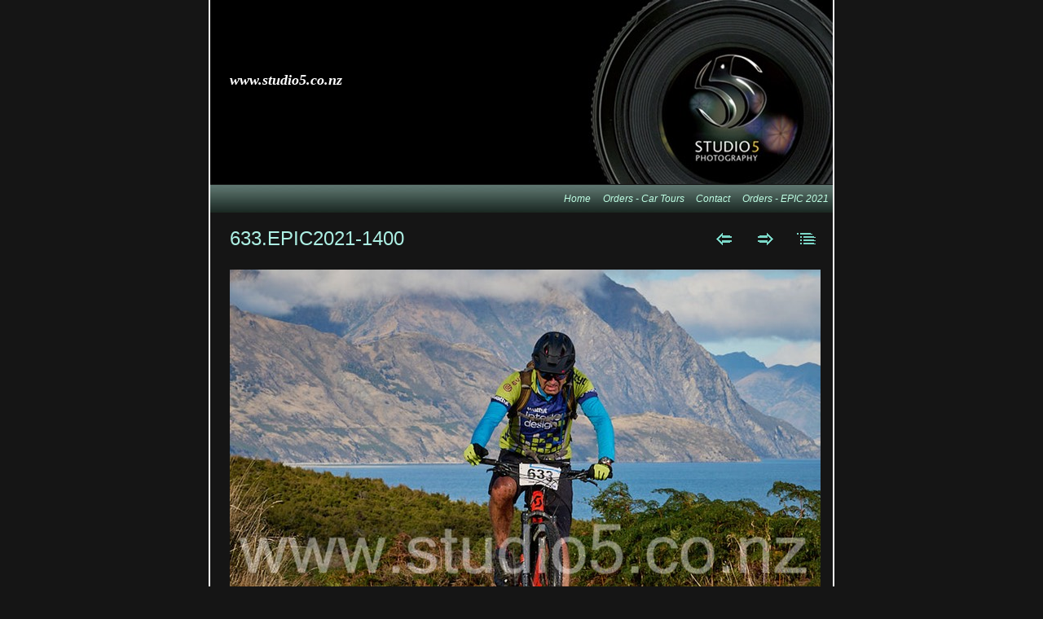

--- FILE ---
content_type: text/html
request_url: https://studio5.co.nz/contact-lake-hawea-epic/633epic2021-1400.html
body_size: 5168
content:
<!DOCTYPE html>
<html xmlns="http://www.w3.org/1999/xhtml" xml:lang="en" lang="en">
	<head>
		<meta charset="utf-8" />
		<meta http-equiv="X-UA-Compatible" content="IE=edge" />
				<title>633.EPIC2021-1400 | www.studio5.co.nz</title>
		<meta name="robots" content="all" />
		<meta name="generator" content="Sandvox 2.10.12" />
		<meta name="viewport" content="width=770" />
		<link rel="image_src" href="http://www.studio5.co.nz/_Media/633epic2021-1400_360.jpeg" type="image/jpeg" />
		<link rel="canonical" href="http://www.studio5.co.nz/contact-lake-hawea-epic/633epic2021-1400.html" />
		
		<link rel="stylesheet" type="text/css" href="../sandvox_NightBreeze/main.css" title="Night Breeze" />
		<link rel="stylesheet" type="text/css" href="../sandvox_NightBreeze/print.css" media="print" />
		<!--
		Photo credits for this website's design: <http://www.studio5.co.nz/sandvox_NightBreeze/Credits.rtf>
		Licensing for this website's design:     <http://www.studio5.co.nz/sandvox_NightBreeze/License.rtf>
		-->
		
	</head>
	<body class="sandvox has-page-title no-sidebar has-custom-banner has-photo-navigation no-IR" id="www_studio5_co_nz" >
				<div id="page-container">
			<div id="page">
				<div id="page-top" class="no-logo has-title has-tagline">
					<div id="title">
						<h1 class="title in"><a href="../"><span class="in"><code><span style="font-size: 18px; font-family: Verdana; color: rgb(255, 255, 255); background-color: black; ">www.studio5.co.nz</span></code></span></a></h1>
						<p id="tagline"><span class="in"><br /></span></p>
					</div><!-- title -->
					<div id="sitemenu-container">
						<div id="sitemenu">
							<h2 class="hidden">Site Navigation<a href="#page-content" rel="nofollow">[Skip]</a></h2>
							<div id="sitemenu-content">
								<ul>
									<li class="i1 o"><a href="../" title="Home"><span class="in">Home</span></a></li>
									<li class="i2 e"><a href="../orders.html" title="Orders - Car Tours"><span class="in">Orders - Car Tours</span></a></li>
									<li class="i3 o"><a href="../contact.html" title="Contact"><span class="in">Contact</span></a></li>
									<li class="i4 e last-item last"><a href="../orders---epic-2021.html" title="Orders - EPIC 2021"><span class="in">Orders - EPIC 2021</span></a></li>
								</ul>
							</div> <!-- /sitemenu-content -->
						</div> <!-- /sitemenu -->
					</div> <!-- sitemenu-container -->
				</div> <!-- page-top -->
				<div class="clear below-page-top"></div>
				<div id="page-content" class="has-photo-navigation">
					<div id="main">
						<div id="main-top"></div>
						<div id="main-content">
							<h2 class="title"><span class="in">633.EPIC2021-1400</span></h2>
							<div class="collection-navigation photo-navigation">
								<div id="previous-photo" class="previous-page"><a class="imageLink" href="632epic2021-2242.html#previous-photo">Previous</a></div>
								<div id="next-photo" class="next-page"><a class="imageLink" href="633epic2021-1401.html#previous-photo">Next</a></div>
								<div id="photo-list" class="collection-index"><a class="imageLink" href="./">List</a></div>
							</div>
							<div class="article">
								<div class="article-content">
									<div class="RichTextElement">
										<div>
											<div class="first graphic-container wide center ImageElement">
												<div class="graphic">
													<div class="figure-content">
														<!-- sandvox.ImageElement --><img src="../_Media/633epic2021-1400_med.jpeg" alt="633.EPIC2021-1400" width="725" height="483" />
														<!-- /sandvox.ImageElement --></div>
												</div>
											</div><p><br /></p>
										</div>
									</div>
								</div> <!-- /article-content -->
								<div class="article-info">
								</div> <!-- /article-info -->
							</div> <!-- /article -->
						</div> <!-- main-content -->
						<div id="main-bottom"></div>
					</div> <!-- main -->
				</div> <!-- content -->
				<div class="clear below-content"></div>
				<div id="page-bottom">
					<div id="page-bottom-contents">
						<div><span style="font-size: 9px;">All images Copyright 2021 Ga</span><span style="font-size: 9px; font-family: &quot;Lucida Grande&quot;;">rrick Cameron. All Rights Reserved. Permission req</span><span style="font-size: 9px;">uired for commercial use.</span>
					
					
					
					
					
					
					
					
					
					
					
					
					
					
					
					
					
					
					
					
					
					
					
					
					
					
					
					
					</div>
						<div class="hidden"> <a rel="nofollow" href="#title">[Back To Top]</a></div>
					</div>
				</div> <!-- page-bottom -->
			</div> <!-- container -->
			<div id="extraDiv1"><span></span></div><div id="extraDiv2"><span></span></div><div id="extraDiv3"><span></span></div><div id="extraDiv4"><span></span></div><div id="extraDiv5"><span></span></div><div id="extraDiv6"><span></span></div>
		</div> <!-- specific body type -->
		<script src="//ajax.aspnetcdn.com/ajax/jQuery/jquery-1.9.1.min.js"></script>
		<script>
		if (typeof jQuery === 'undefined') document.write('<scr'+'ipt src="../_Resources/jquery-1.9.1.min.js"></scr'+'ipt>');
		</script>
		
		
	</body>
</html>

--- FILE ---
content_type: text/css
request_url: https://studio5.co.nz/sandvox_NightBreeze/main.css
body_size: 17686
content:
@charset "UTF-8";

/*
   css Copyright © 2005-2012 Karelia Software. All rights reserved.
   css released under Creative Commons License  - http://creativecommons.org/licenses/by-sa/2.5/
   All associated graphics belong to their respective owners and are licensed separately.
*/

/* IE7 hacks */

*:first-child+html .gridItem img {
	position:relative;
	top:0px;
}

*:first-child+html .gridItem h3 {
	position:relative;
	top:0px;
}

/* Navigation arrows */
div.text-navigation { text-align:center; margin-bottom:1em;}
div.text-navigation div { display:inline; margin:0px 0.5em; }
.collection-navigation .disabled-navigation { text-indent:-5000px; }

/* 2.0 wrap compatibility. 2.0-compatible designs can further adjust these if they need */
.wide { display:block; }

.narrow.left {   /* Some designs won't respect without !important */
    float:left!important;
    clear:left!important;
}
.narrow.right {
    float:right!important;
    clear:right!important;
}

.wide.left   .graphic, img.wide.left,   .wide.left video,   .wide.left audio   { display:block; margin-left:0px; margin-right:auto; }
.wide.center .graphic, img.wide.center, .wide.center video, .wide.center audio { display:block; margin-left:auto; margin-right:auto; }
.wide.right  .graphic, img.wide.right,  .wide.right video,  .wide.right audio  { display:block; margin-left:auto; margin-right:0px; }


.ImageElement.left, .AudioElement.left { text-align:left; }
.ImageElement.center, .AudioElement.center { text-align:center; }
.ImageElement.right, .AudioElement.right { text-align:right; }

/* Captions should align themselves with the graphic */
.graphic-container.left .caption { text-align:left; }
.graphic-container.center .caption { text-align:center; }
.graphic-container.right .caption { text-align:right; }

/* Inline iframes need to display as a block to layout right */
.graphic iframe { display:block; }

/* Pagelet photo grids should be generally be auto width (some 1.x designs hardcoded an exact width) */
.pagelet .photogrid-index { width:auto; }

/* For content like amazon which forces white background. Design SHOULD set color for A tag and text color. */
.whiteBackground
{
	background-color:white;
}

.article-info
{
	margin-bottom:1em;
}

/* Firefox reduce dotted lines on links */
.photo-navigation a:focus, .replaced a:focus {overflow:hidden;}

/* Disqus correction to prevent overflow scroll bars in some designs */
#dsq-content { overflow:hidden; }
#dsq-content .dsq-auth-header { width: auto!important; }
#dsq-content .dsq-by { margin: 4px 6px 0px 0px; }
#dsq-content .dsq-by a, #dsq-content .dsq-by a:hover { border: 0px none; }
#dsq-content h3 { margin:0px; }

/* Site menus. Don't wrap the top level items, and wrap sub-menu items normaly. */
#sitemenu-content ul li span.in { white-space:nowrap;}
* html #sitemenu-content ul li span.in {white-space: normal}
*:first-child+html #sitemenu-content ul li span.in {white-space: normal}
#sitemenu-content ul ul li span.in {white-space: normal}
#sitemenu-content span.in { position: relative; }

body { word-wrap:break-word; }

/* Make sure scaled-down images look good in IE */
img { -ms-interpolation-mode: bicubic; }

.sandvox_castle_white { display:block; text-indent:-9999px; background:url(../_Resources/sandvox_castle_white.png) no-repeat; margin:auto !important; width:88px; height:45px; }

.photogrid-index-bottom { clear:left; }

/*
	Based on ColorBox 1.3.19 example1.  Changes:
		changed "colorbox/" to "colorbox/"
		removed background:url line for #cboxOverlay
        added color to #cboxError
*/
/*
    ColorBox Core Style:
    The following CSS is consistent between example themes and should not be altered.
*/
#colorbox, #cboxOverlay, #cboxWrapper{position:absolute; top:0; left:0; z-index:9999; overflow:hidden;}
#cboxOverlay{position:fixed; width:100%; height:100%;}
#cboxMiddleLeft, #cboxBottomLeft{clear:left;}
#cboxContent{position:relative;}
#cboxLoadedContent{overflow:auto; -webkit-overflow-scrolling: touch;}
#cboxTitle{margin:0;}
#cboxLoadingOverlay, #cboxLoadingGraphic{position:absolute; top:0; left:0; width:100%; height:100%;}
#cboxPrevious, #cboxNext, #cboxClose, #cboxSlideshow{cursor:pointer;}
.cboxPhoto{float:left; margin:auto; border:0; display:block; max-width:none;}
.cboxIframe{width:100%; height:100%; display:block; border:0;}
#colorbox, #cboxContent, #cboxLoadedContent{box-sizing:content-box; -moz-box-sizing:content-box; -webkit-box-sizing:content-box;}

/* 
    User Style:
    Change the following styles to modify the appearance of ColorBox.  They are
    ordered & tabbed in a way that represents the nesting of the generated HTML.
*/
#colorbox{}

    #cboxTopLeft,#cboxTopRight,#cboxBottomLeft,#cboxBottomRight,#cboxMiddleLeft,#cboxMiddleRight{width:21px; height:21px; background:url(colorbox/controls.png) no-repeat}

    #cboxTopLeft{background-position:-101px 0;}
    #cboxTopRight{background-position:-130px 0;}
    #cboxBottomLeft{background-position:-101px -29px;}
    #cboxBottomRight{background-position:-130px -29px;}
    #cboxMiddleLeft{background-position:left top; background-repeat:repeat-y;}
    #cboxMiddleRight{background-position:right top; background-repeat:repeat-y;}

    #cboxTopCenter{height:21px; background:url(colorbox/border.png) 0 0 repeat-x;}
    #cboxBottomCenter{height:21px; background:url(colorbox/border.png) 0 -29px repeat-x;}
    #cboxContent{background:#fff; overflow:hidden;}
        .cboxIframe{background:#fff;}
        #cboxError{padding:50px; border:1px solid #ccc;color:red;}
        #cboxLoadedContent{margin-bottom:28px;}
        #cboxTitle{position:absolute; bottom:4px; left:0; text-align:center; width:100%; color:#949494;}
        #cboxCurrent{position:absolute; bottom:4px; left:58px; color:#949494;}
        #cboxSlideshow{position:absolute; bottom:4px; right:30px; color:#0092ef;}
            
        #cboxPrevious,#cboxNext,#cboxClose{background:url(colorbox/controls.png) no-repeat; width:25px; height:25px; text-indent:-9999px;}
            
        #cboxPrevious{position:absolute; bottom:0; left:0; background-position:-75px 0;}
        #cboxPrevious:hover{background-position:-75px -25px;}
        #cboxNext{position:absolute; bottom:0; left:27px; background-position:-50px 0;}
        #cboxNext:hover{background-position:-50px -25px;}
        #cboxLoadingOverlay{background:url(colorbox/loading_background.png) no-repeat center center;}
        #cboxLoadingGraphic{background:url(colorbox/loading.gif) no-repeat center center;}
        #cboxClose{position:absolute; bottom:0; right:0; background-position:-25px 0;}
        #cboxClose:hover{background-position:-25px -25px;}


/*
  The following fixes a problem where IE7 and IE8 replace a PNG's alpha transparency with a black fill
  when an alpha filter (opacity change) is set on the element or ancestor element.  This style is not applied to or needed in IE9.
  See: http://jacklmoore.com/notes/ie-transparency-problems/
*/
.cboxIE #cboxTopLeft,
.cboxIE #cboxTopCenter,
.cboxIE #cboxTopRight,
.cboxIE #cboxBottomLeft,
.cboxIE #cboxBottomCenter,
.cboxIE #cboxBottomRight,
.cboxIE #cboxMiddleLeft,
.cboxIE #cboxMiddleRight {
    filter: progid:DXImageTransform.Microsoft.gradient(startColorstr=#00FFFFFF,endColorstr=#00FFFFFF);
}

/*
  The following provides PNG transparency support for IE6
  Feel free to remove this and the /ie6/ directory if you have dropped IE6 support.
*/
.cboxIE6 #cboxTopLeft{background:url(colorbox/ie6/borderTopLeft.png);}
.cboxIE6 #cboxTopCenter{background:url(colorbox/ie6/borderTopCenter.png);}
.cboxIE6 #cboxTopRight{background:url(colorbox/ie6/borderTopRight.png);}
.cboxIE6 #cboxBottomLeft{background:url(colorbox/ie6/borderBottomLeft.png);}
.cboxIE6 #cboxBottomCenter{background:url(colorbox/ie6/borderBottomCenter.png);}
.cboxIE6 #cboxBottomRight{background:url(colorbox/ie6/borderBottomRight.png);}
.cboxIE6 #cboxMiddleLeft{background:url(colorbox/ie6/borderMiddleLeft.png);}
.cboxIE6 #cboxMiddleRight{background:url(colorbox/ie6/borderMiddleRight.png);}

.cboxIE6 #cboxTopLeft,
.cboxIE6 #cboxTopCenter,
.cboxIE6 #cboxTopRight,
.cboxIE6 #cboxBottomLeft,
.cboxIE6 #cboxBottomCenter,
.cboxIE6 #cboxBottomRight,
.cboxIE6 #cboxMiddleLeft,
.cboxIE6 #cboxMiddleRight {
    _behavior: expression(this.src = this.src ? this.src : this.currentStyle.backgroundImage.split('"')[1], this.style.background = "none", this.style.filter = "progid:DXImageTransform.Microsoft.AlphaImageLoader(src=" + this.src + ", sizingMethod='scale')");
}

textarea.fullWidth, input.fullWidth, select.fullWidth {
	width:96%;
	margin:4px 0;
}
textarea.fullWidth, select.fullWidth {
	margin: 4px 1px
}

form.contactElement input.submit {
	width:auto;
	display:block;
	margin-left:auto;
	margin-right:2%;
}
form.contactElement th {
	text-align:right;
	font-weight:normal;
	width:25%;
}

.contactError { color:red; font-weight:bold; }

/* Contact Element For IE 7 */
*:first-child+html form.contactElement input.submit {
	padding:0px 10%;
	min-width: 0px;
}

textarea {
    resize: vertical;
}

form.contactElement p {
	text-align: left;
}

/*
   css Copyright © 2005-2012 Karelia Software. All rights reserved.
   css released under Creative Commons License
        - http://creativecommons.org/licenses/by-sa/2.5/
   All associated graphics belong to their respective owners
        and are licensed separately.
*/

* {
	margin:0px;
	padding:0px;
}

p {
	margin:10px 0px;
}

a img
{
	border: none;
}

.clear
{
	clear: both;
	height: 0;
}

.hidden
{
	display: none;
}

a
{
	color: #bfffe4;
	text-decoration: none;
	font-style: oblique;
	border-bottom: 1px dashed #333c3d;
	padding: 2px 0px;
}

a:hover
{
	color: #74ffc3;
	border-bottom: 1px solid #86af9d;
}

a.imageLink, a.imageLink:hover {
	border: 0px none;
}

ul, ol {
	margin-left:2.5em;
	line-height:1.7em;
}


h1,h2,h3,h4,h5,h6
{
	font-weight: normal;
	margin-top: .6em;
}


h4, h5, h6 {
	font-size: 100%;
}


.narrow
{
	display: block;
	clear: right;
	float: right;
	margin:5px 0 3px 10px;
}
img.wide
{
	display: block;
	clear: both;
	text-align: center;
}
.narrow.left{
	margin:5px 10px 3px 0;
}
.narrow.right{
	margin:5px 0 3px 10px;
}

body
{
	margin: 0;
	font-size: 76%;
	font-family: "Lucida Grande", Verdana, Helvetica, sans-serif;
	background: #151515;
	color:#fff;
}

#page
{
	margin: auto;
	width: 764px;
	border: 2px solid #fff;
	border-top: none;
}

#sidebar-container
{
	float: right;
}

#sidebar
{
	width:210px;
	color: #bbb;
	padding: 3px 6px;
	background: #202627;
	height: 100%;
	float: left;
}

#sidebar h4
{
	color: #adf0e4;
	font-weight:bold;
}

#sidebar img
{
	padding: 3px;
	background: #555;
	
}

#sidebar p
{
	margin: 0;
	line-height: 16px;
}

#main {
	width: 480px;
	float: left;
	padding: 0 10px;
	min-height: 370px;
}


#page-top
{
	height: 264px;
	background-image: url(headerbg.jpg);
	background-repeat: no-repeat;
	background-position: center top;
	padding: 0;
	position:relative;
	/* overflow:hidden; */
}


/* IE7 doesn't get the positioning right for some reason - buggy! */
*:first-child+html #page-top {
	background-position: left top;
}


#title
{
	width: 400px;
}

#title h1
{
	position:absolute;
	top:48px;
	padding-left:24px;
	width: 400px;
	max-height: 132px;
	overflow:hidden;
	text-shadow: 0 3px 5px #000;
	font: italic bold 3em Georgia, Times, "Times New Roman", serif;
}

#title h1 a
{
	text-decoration: none;
	color: #fff;
	border:none;
}

#title #logo-container
{
	float: left;
	height: 115px;
}

#title img
{
	position:absolute;
	right:24px;
	top:24px;
	padding-right: 10px;
	float: right;
}

#title p
{
	position:absolute;
	top:2px;
	left:24px;
	/*height: 1.3em;*/
	height:3.6em;
	font-size: 1em;
	font-style: oblique;
	overflow:hidden;
}

#title p a
{
	color: #fff;
}

#sitemenu
{
	position:  absolute;
	bottom: 0px;
}

#sitemenu-content
{
	width: auto;
	position: relative;
	bottom: 3px;
}


#sitemenu-content ul
{
	list-style: none;
	padding: 8px 5px;
	margin: 0;
	width: 754px;
	text-align: right;
	font-size:0.8em;
	background: #132019 url(menubg.jpg) repeat-x left top;
}

#sitemenu-content ul li ul li {
	background: #132019;
}

*:first-child+html #sitemenu-content ul li ul li {
	margin-top: -2px;
}

#sitemenu-content li
{
	padding: 0;
	display:inline;
	font-size:  1.2em;
	margin-left:1em;
	line-height:1.6em;
}

#sitemenu-content .currentPage span.in, 
#sitemenu-content .currentParent > a > span.in, 
#sitemenu-content .selected
{
	text-decoration: underline;
}

#sitemenu-content .currentPage li span.in,
#sitemenu-content .selected li span.in
{
	text-decoration: none;
}


#sitemenu-content a
{
	border:none;
}

#sitemenu-content ul ul a 
{
	padding: 0;
}

#sitemenu-content .currentParent > a > span.in
{
	color: white;
}

#sitemenu-content a:hover, 
#sitemenu-content a:active, 
#sitemenu-content .currentParent a:hover, 
#sitemenu-content .currentParent a:active
{
	color: #92f6c5;
}
#sitemenu-content ul li ul li span.in{
	border-bottom:solid 1px #FFF !important;
}

#page-content
{
	width: 100%;
	float: left;
}

/*\*/
* html #page-content
{
	margin-top: -16px;
}

/**/

.pagelet
{
	width: 207px;
	margin-top:1em;
	overflow: hidden;
}

.pagelet h4, .pagelet h5, .pagelet h6
{
	margin-top:1.2em;
	margin-bottom:1em;
	padding-left:12px;
	font-size:1em;
	font-style:normal;
	background: url(sidebarbg.jpg) 0px 0.3em no-repeat;
}
#sidebar .pagelet h5{
	margin:5px 0;
}

.pagelet.i1 h4 {
	margin-top:0em;
}

.blockquote-container>.pagelet-body, .blockquote-container>.graphic {
	position: relative;
	padding: 10px 15px 0px 20px;
	background: -30px 0px no-repeat;
	background-image: url(QuotationMarks-NightBreeze.png);
}

.blockquote-container .pagelet-body:after, .blockquote-container .graphic:after {
	display: block;
	position: absolute;
	height: 70px;
	width: 70px;
	bottom: 0px;
	right: 0px;
	content: "";
	background: transparent 45px 50px no-repeat;
	background-image: url(QuotationMarks-NightBreeze.png);
} 

.blockquote-container blockquote {
	margin: 0px;
	z-index: 100;
	position: relative;
	font-style: italic;
}

.blockquote-container blockquote p {
	margin: 0px 0px 10px 0px;
	padding: 0px;
}


#main-content {
	width: 500px;
	margin-left: 14px;
}

body.no-sidebar #main-content {
	width:725px;
}

#main h2
{
	color: #adf0e4;
	font-size: 2em;
	text-decoration: none;
}

.no-sidebar #main
{
	width: 692px;
}


.photo-page .caption
{
	padding: 2px 4px;
	text-align: center;
}

.photo-page #page-bottom
{
	padding-top: 30px;
}

ul
{
	padding-left: 0;
}

.has-photo-navigation h2
{
	margin-right: 140px;
	margin-bottom:24px;
}

.article, .no-callouts 
{
	line-height: 1.6em;
	clear: left;
}

.article-info {
	clear:left;
}

.article-thumbnail
{
	float: left;
	margin: 5px 10px 3px 0;
}

.callout
{
	clear: both;
	float: left;
	width: 200px;
	margin:1em -4px 12px 0px;
	padding:0px 12px 6px 12px;
	font-size: .9em;
	border-style:solid;
	border-color:#ccc;
	border-width:1px 1px 1px 0px;
	position:relative;
	left:-24px;
}

/* IE:Mac Hackery */

/*\*//*/
.callout {
	margin-left:-24px;
	margin-right:12px;
}
/**/


/* Used on Photo Grid Pages ... */
.photogrid-index
{
	text-align: center;
	overflow: visible;
	/*float:left;*/
}

.photogrid-index a
{
	text-decoration: none;
	border-bottom:none;
}

.photogrid-index a:hover
{
	text-decoration: underline !important;
}

.gridItem
{
	float: left;
	position: relative;
	width: 160px;
	height: 180px;
	overflow: hidden;
}

body.no-sidebar .gridItem {
	width:145px;
}

.gridItem h3
{
	font-size: 1em;
	font-weight: normal;
	position: absolute;
	margin: 0px 5px;
	top: 137px;
	width: 150px;
}

body.no-sidebar .gridItem h3 {
	width:135px;
}

.gridItem img
{
	border: 1px solid rgb(80, 80, 80);
	margin: auto;
	display: block;
	position: absolute;
	top: 0;
	bottom: 40px;
	right: 0;
	left: 0;
}

#sidebar .photogrid-index{
	width:auto;
	margin-left:20px;
}

* html .gridItem img
{
	position: relative;
}


/* IE Hack */
/* Hides from IE5-mac \*/
* html .gridItem h3
{
	position: relative;
	top: 0px;
}
/* End hide from IE5-mac */


/* Used on index summary pages */

.listing-index ul
{

}

.listing-index li h3 a
{
	text-decoration: none;
	font-size: 1em;
	font-weight: normal;
}

/* Individual Photo Pages */

.ImageElement, .VideoElement
{
	text-align: center;
	margin: 0 auto;
}

.photo-navigation
{
	float: right;
	margin-top: -48px;
	margin-right: 0px;
}

.photo-navigation a {
	display: block;
	text-indent: -5000px;
	height: 100%;
	width: 100%;
	padding:0px;
}

.photo-navigation div
{
	margin-left: 18px;
	float: left;
	width: 33px;
	height: 20px;
}

#previous-photo
{
	background: url(prev-disabled.gif) no-repeat center center;
}

#previous-photo	a
{
	background: url(prev.gif) no-repeat center center;
}

#next-photo
{
	background: url(next-disabled.gif) no-repeat center center;
}

#next-photo a
{
	background: url(next.gif) no-repeat center center;
}

#photo-list
{
	width: 33px;
	background: url(list-disabled.gif) no-repeat center center;
}

#photo-list a
{
	width: 33px;
	background: url(list.gif) no-repeat center center;
}

.text-navigation{ padding-top:10px;}

.text-navigation #previous-photo, .text-navigation #next-photo, .text-navigation  #photo-list, .text-navigation a, .text-navigation a:hover{
	background:none!important;
	width:auto!important;
	font-weight:bold;
}
#next-photo, #photo-list, #previous-photo{
	text-indent:-10000px;
}

#page-bottom
{
	padding: 2px 24px 10px 24px;
}

#page-bottom p
{
	margin: 0;
	font-size: .9em;
}

dd {
	margin-left: 2.5em;
}

#sidebar-content
{
	padding: 2px;
}

.whiteBackground p
{
	color:#000;
}
.whiteBackground p a{
 	color:#394c46;
 }
 #main-content .video{ margin-top:10px;}
 .no-page-title .photo-navigation {margin-top:-14px;}
 

.callout-container, .graphic-container { clear:both; }

#page-top { background-image: url("banner.jpeg"); }

